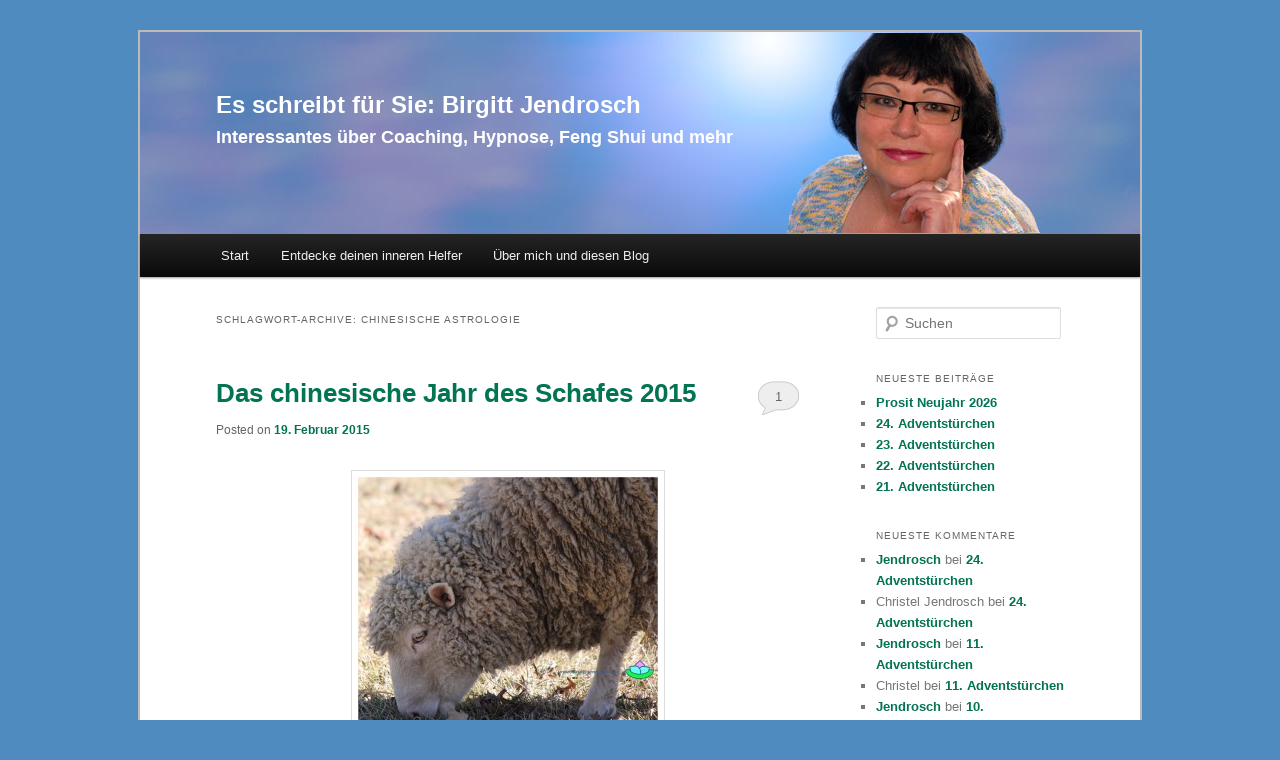

--- FILE ---
content_type: text/html; charset=UTF-8
request_url: https://www.jendrosch-blog.de/tag/chinesische-astrologie/
body_size: 10671
content:
<!DOCTYPE html>
<!--[if IE 6]>
<html id="ie6" lang="de">
<![endif]-->
<!--[if IE 7]>
<html id="ie7" lang="de">
<![endif]-->
<!--[if IE 8]>
<html id="ie8" lang="de">
<![endif]-->
<!--[if !(IE 6) | !(IE 7) | !(IE 8)  ]><!-->
<html lang="de">
<!--<![endif]-->
<head>
<meta charset="UTF-8" />
<meta name="viewport" content="width=device-width" />
<title>chinesische Astrologie | Es schreibt für Sie: Birgitt Jendrosch</title>
<link rel="profile" href="http://gmpg.org/xfn/11" />
<link rel="stylesheet" type="text/css" media="all" href="https://www.jendrosch-blog.de/wp-content/themes/jendrosch/style.css" />
<link rel="pingback" href="https://www.jendrosch-blog.de/xmlrpc.php" />
<!--[if lt IE 9]>
<script src="https://www.jendrosch-blog.de/wp-content/themes/jendrosch/js/html5.js" type="text/javascript"></script>
<![endif]-->
<meta name='robots' content='max-image-preview:large' />
<link rel="alternate" type="application/rss+xml" title="Es schreibt für Sie: Birgitt Jendrosch &raquo; Feed" href="https://www.jendrosch-blog.de/feed/" />
<link rel="alternate" type="application/rss+xml" title="Es schreibt für Sie: Birgitt Jendrosch &raquo; Kommentar-Feed" href="https://www.jendrosch-blog.de/comments/feed/" />
<link rel="alternate" type="application/rss+xml" title="Es schreibt für Sie: Birgitt Jendrosch &raquo; chinesische Astrologie Schlagwort-Feed" href="https://www.jendrosch-blog.de/tag/chinesische-astrologie/feed/" />
<style id='wp-img-auto-sizes-contain-inline-css' type='text/css'>
img:is([sizes=auto i],[sizes^="auto," i]){contain-intrinsic-size:3000px 1500px}
/*# sourceURL=wp-img-auto-sizes-contain-inline-css */
</style>
<style id='wp-emoji-styles-inline-css' type='text/css'>

	img.wp-smiley, img.emoji {
		display: inline !important;
		border: none !important;
		box-shadow: none !important;
		height: 1em !important;
		width: 1em !important;
		margin: 0 0.07em !important;
		vertical-align: -0.1em !important;
		background: none !important;
		padding: 0 !important;
	}
/*# sourceURL=wp-emoji-styles-inline-css */
</style>
<style id='wp-block-library-inline-css' type='text/css'>
:root{--wp-block-synced-color:#7a00df;--wp-block-synced-color--rgb:122,0,223;--wp-bound-block-color:var(--wp-block-synced-color);--wp-editor-canvas-background:#ddd;--wp-admin-theme-color:#007cba;--wp-admin-theme-color--rgb:0,124,186;--wp-admin-theme-color-darker-10:#006ba1;--wp-admin-theme-color-darker-10--rgb:0,107,160.5;--wp-admin-theme-color-darker-20:#005a87;--wp-admin-theme-color-darker-20--rgb:0,90,135;--wp-admin-border-width-focus:2px}@media (min-resolution:192dpi){:root{--wp-admin-border-width-focus:1.5px}}.wp-element-button{cursor:pointer}:root .has-very-light-gray-background-color{background-color:#eee}:root .has-very-dark-gray-background-color{background-color:#313131}:root .has-very-light-gray-color{color:#eee}:root .has-very-dark-gray-color{color:#313131}:root .has-vivid-green-cyan-to-vivid-cyan-blue-gradient-background{background:linear-gradient(135deg,#00d084,#0693e3)}:root .has-purple-crush-gradient-background{background:linear-gradient(135deg,#34e2e4,#4721fb 50%,#ab1dfe)}:root .has-hazy-dawn-gradient-background{background:linear-gradient(135deg,#faaca8,#dad0ec)}:root .has-subdued-olive-gradient-background{background:linear-gradient(135deg,#fafae1,#67a671)}:root .has-atomic-cream-gradient-background{background:linear-gradient(135deg,#fdd79a,#004a59)}:root .has-nightshade-gradient-background{background:linear-gradient(135deg,#330968,#31cdcf)}:root .has-midnight-gradient-background{background:linear-gradient(135deg,#020381,#2874fc)}:root{--wp--preset--font-size--normal:16px;--wp--preset--font-size--huge:42px}.has-regular-font-size{font-size:1em}.has-larger-font-size{font-size:2.625em}.has-normal-font-size{font-size:var(--wp--preset--font-size--normal)}.has-huge-font-size{font-size:var(--wp--preset--font-size--huge)}.has-text-align-center{text-align:center}.has-text-align-left{text-align:left}.has-text-align-right{text-align:right}.has-fit-text{white-space:nowrap!important}#end-resizable-editor-section{display:none}.aligncenter{clear:both}.items-justified-left{justify-content:flex-start}.items-justified-center{justify-content:center}.items-justified-right{justify-content:flex-end}.items-justified-space-between{justify-content:space-between}.screen-reader-text{border:0;clip-path:inset(50%);height:1px;margin:-1px;overflow:hidden;padding:0;position:absolute;width:1px;word-wrap:normal!important}.screen-reader-text:focus{background-color:#ddd;clip-path:none;color:#444;display:block;font-size:1em;height:auto;left:5px;line-height:normal;padding:15px 23px 14px;text-decoration:none;top:5px;width:auto;z-index:100000}html :where(.has-border-color){border-style:solid}html :where([style*=border-top-color]){border-top-style:solid}html :where([style*=border-right-color]){border-right-style:solid}html :where([style*=border-bottom-color]){border-bottom-style:solid}html :where([style*=border-left-color]){border-left-style:solid}html :where([style*=border-width]){border-style:solid}html :where([style*=border-top-width]){border-top-style:solid}html :where([style*=border-right-width]){border-right-style:solid}html :where([style*=border-bottom-width]){border-bottom-style:solid}html :where([style*=border-left-width]){border-left-style:solid}html :where(img[class*=wp-image-]){height:auto;max-width:100%}:where(figure){margin:0 0 1em}html :where(.is-position-sticky){--wp-admin--admin-bar--position-offset:var(--wp-admin--admin-bar--height,0px)}@media screen and (max-width:600px){html :where(.is-position-sticky){--wp-admin--admin-bar--position-offset:0px}}

/*# sourceURL=wp-block-library-inline-css */
</style><style id='global-styles-inline-css' type='text/css'>
:root{--wp--preset--aspect-ratio--square: 1;--wp--preset--aspect-ratio--4-3: 4/3;--wp--preset--aspect-ratio--3-4: 3/4;--wp--preset--aspect-ratio--3-2: 3/2;--wp--preset--aspect-ratio--2-3: 2/3;--wp--preset--aspect-ratio--16-9: 16/9;--wp--preset--aspect-ratio--9-16: 9/16;--wp--preset--color--black: #000000;--wp--preset--color--cyan-bluish-gray: #abb8c3;--wp--preset--color--white: #ffffff;--wp--preset--color--pale-pink: #f78da7;--wp--preset--color--vivid-red: #cf2e2e;--wp--preset--color--luminous-vivid-orange: #ff6900;--wp--preset--color--luminous-vivid-amber: #fcb900;--wp--preset--color--light-green-cyan: #7bdcb5;--wp--preset--color--vivid-green-cyan: #00d084;--wp--preset--color--pale-cyan-blue: #8ed1fc;--wp--preset--color--vivid-cyan-blue: #0693e3;--wp--preset--color--vivid-purple: #9b51e0;--wp--preset--gradient--vivid-cyan-blue-to-vivid-purple: linear-gradient(135deg,rgb(6,147,227) 0%,rgb(155,81,224) 100%);--wp--preset--gradient--light-green-cyan-to-vivid-green-cyan: linear-gradient(135deg,rgb(122,220,180) 0%,rgb(0,208,130) 100%);--wp--preset--gradient--luminous-vivid-amber-to-luminous-vivid-orange: linear-gradient(135deg,rgb(252,185,0) 0%,rgb(255,105,0) 100%);--wp--preset--gradient--luminous-vivid-orange-to-vivid-red: linear-gradient(135deg,rgb(255,105,0) 0%,rgb(207,46,46) 100%);--wp--preset--gradient--very-light-gray-to-cyan-bluish-gray: linear-gradient(135deg,rgb(238,238,238) 0%,rgb(169,184,195) 100%);--wp--preset--gradient--cool-to-warm-spectrum: linear-gradient(135deg,rgb(74,234,220) 0%,rgb(151,120,209) 20%,rgb(207,42,186) 40%,rgb(238,44,130) 60%,rgb(251,105,98) 80%,rgb(254,248,76) 100%);--wp--preset--gradient--blush-light-purple: linear-gradient(135deg,rgb(255,206,236) 0%,rgb(152,150,240) 100%);--wp--preset--gradient--blush-bordeaux: linear-gradient(135deg,rgb(254,205,165) 0%,rgb(254,45,45) 50%,rgb(107,0,62) 100%);--wp--preset--gradient--luminous-dusk: linear-gradient(135deg,rgb(255,203,112) 0%,rgb(199,81,192) 50%,rgb(65,88,208) 100%);--wp--preset--gradient--pale-ocean: linear-gradient(135deg,rgb(255,245,203) 0%,rgb(182,227,212) 50%,rgb(51,167,181) 100%);--wp--preset--gradient--electric-grass: linear-gradient(135deg,rgb(202,248,128) 0%,rgb(113,206,126) 100%);--wp--preset--gradient--midnight: linear-gradient(135deg,rgb(2,3,129) 0%,rgb(40,116,252) 100%);--wp--preset--font-size--small: 13px;--wp--preset--font-size--medium: 20px;--wp--preset--font-size--large: 36px;--wp--preset--font-size--x-large: 42px;--wp--preset--spacing--20: 0.44rem;--wp--preset--spacing--30: 0.67rem;--wp--preset--spacing--40: 1rem;--wp--preset--spacing--50: 1.5rem;--wp--preset--spacing--60: 2.25rem;--wp--preset--spacing--70: 3.38rem;--wp--preset--spacing--80: 5.06rem;--wp--preset--shadow--natural: 6px 6px 9px rgba(0, 0, 0, 0.2);--wp--preset--shadow--deep: 12px 12px 50px rgba(0, 0, 0, 0.4);--wp--preset--shadow--sharp: 6px 6px 0px rgba(0, 0, 0, 0.2);--wp--preset--shadow--outlined: 6px 6px 0px -3px rgb(255, 255, 255), 6px 6px rgb(0, 0, 0);--wp--preset--shadow--crisp: 6px 6px 0px rgb(0, 0, 0);}:where(.is-layout-flex){gap: 0.5em;}:where(.is-layout-grid){gap: 0.5em;}body .is-layout-flex{display: flex;}.is-layout-flex{flex-wrap: wrap;align-items: center;}.is-layout-flex > :is(*, div){margin: 0;}body .is-layout-grid{display: grid;}.is-layout-grid > :is(*, div){margin: 0;}:where(.wp-block-columns.is-layout-flex){gap: 2em;}:where(.wp-block-columns.is-layout-grid){gap: 2em;}:where(.wp-block-post-template.is-layout-flex){gap: 1.25em;}:where(.wp-block-post-template.is-layout-grid){gap: 1.25em;}.has-black-color{color: var(--wp--preset--color--black) !important;}.has-cyan-bluish-gray-color{color: var(--wp--preset--color--cyan-bluish-gray) !important;}.has-white-color{color: var(--wp--preset--color--white) !important;}.has-pale-pink-color{color: var(--wp--preset--color--pale-pink) !important;}.has-vivid-red-color{color: var(--wp--preset--color--vivid-red) !important;}.has-luminous-vivid-orange-color{color: var(--wp--preset--color--luminous-vivid-orange) !important;}.has-luminous-vivid-amber-color{color: var(--wp--preset--color--luminous-vivid-amber) !important;}.has-light-green-cyan-color{color: var(--wp--preset--color--light-green-cyan) !important;}.has-vivid-green-cyan-color{color: var(--wp--preset--color--vivid-green-cyan) !important;}.has-pale-cyan-blue-color{color: var(--wp--preset--color--pale-cyan-blue) !important;}.has-vivid-cyan-blue-color{color: var(--wp--preset--color--vivid-cyan-blue) !important;}.has-vivid-purple-color{color: var(--wp--preset--color--vivid-purple) !important;}.has-black-background-color{background-color: var(--wp--preset--color--black) !important;}.has-cyan-bluish-gray-background-color{background-color: var(--wp--preset--color--cyan-bluish-gray) !important;}.has-white-background-color{background-color: var(--wp--preset--color--white) !important;}.has-pale-pink-background-color{background-color: var(--wp--preset--color--pale-pink) !important;}.has-vivid-red-background-color{background-color: var(--wp--preset--color--vivid-red) !important;}.has-luminous-vivid-orange-background-color{background-color: var(--wp--preset--color--luminous-vivid-orange) !important;}.has-luminous-vivid-amber-background-color{background-color: var(--wp--preset--color--luminous-vivid-amber) !important;}.has-light-green-cyan-background-color{background-color: var(--wp--preset--color--light-green-cyan) !important;}.has-vivid-green-cyan-background-color{background-color: var(--wp--preset--color--vivid-green-cyan) !important;}.has-pale-cyan-blue-background-color{background-color: var(--wp--preset--color--pale-cyan-blue) !important;}.has-vivid-cyan-blue-background-color{background-color: var(--wp--preset--color--vivid-cyan-blue) !important;}.has-vivid-purple-background-color{background-color: var(--wp--preset--color--vivid-purple) !important;}.has-black-border-color{border-color: var(--wp--preset--color--black) !important;}.has-cyan-bluish-gray-border-color{border-color: var(--wp--preset--color--cyan-bluish-gray) !important;}.has-white-border-color{border-color: var(--wp--preset--color--white) !important;}.has-pale-pink-border-color{border-color: var(--wp--preset--color--pale-pink) !important;}.has-vivid-red-border-color{border-color: var(--wp--preset--color--vivid-red) !important;}.has-luminous-vivid-orange-border-color{border-color: var(--wp--preset--color--luminous-vivid-orange) !important;}.has-luminous-vivid-amber-border-color{border-color: var(--wp--preset--color--luminous-vivid-amber) !important;}.has-light-green-cyan-border-color{border-color: var(--wp--preset--color--light-green-cyan) !important;}.has-vivid-green-cyan-border-color{border-color: var(--wp--preset--color--vivid-green-cyan) !important;}.has-pale-cyan-blue-border-color{border-color: var(--wp--preset--color--pale-cyan-blue) !important;}.has-vivid-cyan-blue-border-color{border-color: var(--wp--preset--color--vivid-cyan-blue) !important;}.has-vivid-purple-border-color{border-color: var(--wp--preset--color--vivid-purple) !important;}.has-vivid-cyan-blue-to-vivid-purple-gradient-background{background: var(--wp--preset--gradient--vivid-cyan-blue-to-vivid-purple) !important;}.has-light-green-cyan-to-vivid-green-cyan-gradient-background{background: var(--wp--preset--gradient--light-green-cyan-to-vivid-green-cyan) !important;}.has-luminous-vivid-amber-to-luminous-vivid-orange-gradient-background{background: var(--wp--preset--gradient--luminous-vivid-amber-to-luminous-vivid-orange) !important;}.has-luminous-vivid-orange-to-vivid-red-gradient-background{background: var(--wp--preset--gradient--luminous-vivid-orange-to-vivid-red) !important;}.has-very-light-gray-to-cyan-bluish-gray-gradient-background{background: var(--wp--preset--gradient--very-light-gray-to-cyan-bluish-gray) !important;}.has-cool-to-warm-spectrum-gradient-background{background: var(--wp--preset--gradient--cool-to-warm-spectrum) !important;}.has-blush-light-purple-gradient-background{background: var(--wp--preset--gradient--blush-light-purple) !important;}.has-blush-bordeaux-gradient-background{background: var(--wp--preset--gradient--blush-bordeaux) !important;}.has-luminous-dusk-gradient-background{background: var(--wp--preset--gradient--luminous-dusk) !important;}.has-pale-ocean-gradient-background{background: var(--wp--preset--gradient--pale-ocean) !important;}.has-electric-grass-gradient-background{background: var(--wp--preset--gradient--electric-grass) !important;}.has-midnight-gradient-background{background: var(--wp--preset--gradient--midnight) !important;}.has-small-font-size{font-size: var(--wp--preset--font-size--small) !important;}.has-medium-font-size{font-size: var(--wp--preset--font-size--medium) !important;}.has-large-font-size{font-size: var(--wp--preset--font-size--large) !important;}.has-x-large-font-size{font-size: var(--wp--preset--font-size--x-large) !important;}
/*# sourceURL=global-styles-inline-css */
</style>

<style id='classic-theme-styles-inline-css' type='text/css'>
/*! This file is auto-generated */
.wp-block-button__link{color:#fff;background-color:#32373c;border-radius:9999px;box-shadow:none;text-decoration:none;padding:calc(.667em + 2px) calc(1.333em + 2px);font-size:1.125em}.wp-block-file__button{background:#32373c;color:#fff;text-decoration:none}
/*# sourceURL=/wp-includes/css/classic-themes.min.css */
</style>
<link rel="https://api.w.org/" href="https://www.jendrosch-blog.de/wp-json/" /><link rel="alternate" title="JSON" type="application/json" href="https://www.jendrosch-blog.de/wp-json/wp/v2/tags/810" /><link rel="EditURI" type="application/rsd+xml" title="RSD" href="https://www.jendrosch-blog.de/xmlrpc.php?rsd" />
<meta name="generator" content="WordPress 6.9" />
	<style>
		/* Link color */
		a,
		#site-title a:focus,
		#site-title a:hover,
		#site-title a:active,
		.entry-title a:hover,
		.entry-title a:focus,
		.entry-title a:active,
		.widget_twentyeleven_ephemera .comments-link a:hover,
		section.recent-posts .other-recent-posts a[rel="bookmark"]:hover,
		section.recent-posts .other-recent-posts .comments-link a:hover,
		.format-image footer.entry-meta a:hover,
		#site-generator a:hover {
			color: #027353;
		}
		section.recent-posts .other-recent-posts .comments-link a:hover {
			border-color: #027353;
		}
		article.feature-image.small .entry-summary p a:hover,
		.entry-header .comments-link a:hover,
		.entry-header .comments-link a:focus,
		.entry-header .comments-link a:active,
		.feature-slider a.active {
			background-color: #027353;
		}
	</style>
<style type="text/css">.recentcomments a{display:inline !important;padding:0 !important;margin:0 !important;}</style>	<style type="text/css">
			#site-title a,
		#site-description {
			color: #ffffff !important;
		}
		</style>
	<style type="text/css" id="custom-background-css">
body.custom-background { background-color: #508bbf; }
</style>
	</head>

<body class="archive tag tag-chinesische-astrologie tag-810 custom-background wp-theme-jendrosch single-author two-column right-sidebar">
<div id="page" class="hfeed">
	<header id="branding" role="banner">
								<img src="https://www.jendrosch-blog.de/wp-content/uploads/2012/11/birgittjendrosch.jpg" width="1000" height="202" alt="" />
				
			
						<hgroup>
				<h1 id="site-title"><span><a href="https://www.jendrosch-blog.de/" title="Es schreibt für Sie: Birgitt Jendrosch" rel="home">Es schreibt für Sie: Birgitt Jendrosch</a></span></h1>
				<h2 id="site-description">Interessantes über Coaching, Hypnose, Feng Shui und mehr</h2>
			</hgroup>

			
			<nav id="access" role="navigation">
				<h3 class="assistive-text">Hauptmenü</h3>
								<div class="skip-link"><a class="assistive-text" href="#content" title="Zum Inhalt wechseln">Zum Inhalt wechseln</a></div>
				<div class="skip-link"><a class="assistive-text" href="#secondary" title="Zum sekundären Inhalt wechseln">Zum sekundären Inhalt wechseln</a></div>
								<div class="menu"><ul>
<li ><a href="https://www.jendrosch-blog.de/">Start</a></li><li class="page_item page-item-1697"><a href="https://www.jendrosch-blog.de/entdecke-deinen-inneren-helfer/">Entdecke deinen inneren Helfer</a></li>
<li class="page_item page-item-2"><a href="https://www.jendrosch-blog.de/ueber-mich-und-diesen-blog/">Über mich und diesen Blog</a></li>
</ul></div>
			</nav><!-- #access -->
	</header><!-- #branding -->


	<div id="main">

		<section id="primary">
			<div id="content" role="main">

			
				<header class="page-header">
					<h1 class="page-title">Schlagwort-Archive: <span>chinesische Astrologie</span></h1>

									</header>

				
								
					
	<article id="post-1100" class="post-1100 post type-post status-publish format-standard hentry category-fs-1 tag-chinese-new-year-2015 tag-chinesische-astrologie tag-chinesische-jahr-des-schafes-2015 tag-friedlich tag-gluecklich tag-ruhig">
		<header class="entry-header">
						<h1 class="entry-title"><a href="https://www.jendrosch-blog.de/das-chinesische-jahr-des-schafes-2015/" title="Permalink zu Das chinesische Jahr des Schafes 2015" rel="bookmark">Das chinesische Jahr des Schafes 2015</a></h1>
			
						<div class="entry-meta">
				<span class="sep">Posted on </span><a href="https://www.jendrosch-blog.de/das-chinesische-jahr-des-schafes-2015/" title="10:14" rel="bookmark"><time class="entry-date" datetime="2015-02-19T10:14:06+01:00" pubdate>19. Februar 2015</time></a><span class="by-author"> <span class="sep"> by </span> <span class="author vcard"><a class="url fn n" href="https://www.jendrosch-blog.de/author/jendrosch/" title="Zeige alle Beiträge von Jendrosch" rel="author">Jendrosch</a></span></span>			</div><!-- .entry-meta -->
			
						<div class="comments-link">
				<a href="https://www.jendrosch-blog.de/das-chinesische-jahr-des-schafes-2015/#comments">1</a>			</div>
					</header><!-- .entry-header -->

				<div class="entry-content">
			<p style="text-align: center;"><a href="http://www.jendrosch-blog.de/wp-content/uploads/2015/02/Schaf.jpg"><img fetchpriority="high" decoding="async" class="alignnone size-medium wp-image-1101" src="http://www.jendrosch-blog.de/wp-content/uploads/2015/02/Schaf-300x254.jpg" alt="Schaf" width="300" height="254" srcset="https://www.jendrosch-blog.de/wp-content/uploads/2015/02/Schaf-300x254.jpg 300w, https://www.jendrosch-blog.de/wp-content/uploads/2015/02/Schaf-1024x866.jpg 1024w, https://www.jendrosch-blog.de/wp-content/uploads/2015/02/Schaf-355x300.jpg 355w, https://www.jendrosch-blog.de/wp-content/uploads/2015/02/Schaf.jpg 1502w" sizes="(max-width: 300px) 100vw, 300px" /></a></p>
<p>Das chinesische Jahr des Schafes beginnt am 19.02.2015 und endet am 07.02.2016. Es steht unter der Regentschaft des (Yin-)Holz-Schafes. Das sanfte Schaf verspricht uns ein friedliches, ausgeglichenes Jahr mit sehr hohen ethischen Maßstäben. Es ist genau das, was die Welt zurzeit braucht, etwas Beruhigung in den Krisengebieten mit der Chance auf friedliche, diplomatische Lösungen.</p>
<p>Wir können in 2015 keine großen Umwälzungen erwarten, weder privat noch beruflich und auch nicht in Bezug auf die großen Probleme dieser Weltgemeinschaft. Aber wir können uns auf ein ruhiges, gemütliches Jahr freuen, mit einem langsamen Wachstum in allen Bereichen. Die Familie steht wieder im Vordergrund und ein liebevolles Miteinander. Wer Single ist, kann auf die große Liebe hoffen.</p>
<p>Mit dem Jahr des Schafes endet die 3-Jahres-Herrschaft des Feuer-Zyklus der chinesischen Astrologie (Schlange, Pferd und Schaf). Das Jahr 2016 gehört dann dem Metall-Zyklus an.</p>
<p>Das Jahr 2015 ist somit ein Wendepunkt. Es ist gut, dass wir nun betrachten, was in den vergangenen zwei Jahren gut oder schlecht für uns war. Die Analyse sollte Grundlage für einen überarbeiteten Plan für 2016 sein.</p>
<p>Die Tendenzen der Monate:</p>
<p>Im<strong> Februar</strong> sollten wir keine neuen Pläne machen. Wir sollten genau hinhören, was uns ältere, erfahrene Menschen zu sagen haben.</p>
<p>Im <strong>März</strong> können finanzielle Erfolge ins Haus schneien, die wir unbedingt dem Finanzamt mitteilen sollten, weil anderenfalls rechtliche Schwierigkeiten folgen könnten.<br />
Der März ist ungünstig für Prüfungen aller Art, weil wir unter schwachen Nerven leiden.</p>
<p>Im <strong>April</strong> werden einige die Erfahrung machen, dass Erfolg einsam macht und Konkurrenzkämpfe auslöst.<br />
An alle sozialen Netzwerk Nutzer und Homepage-Besitzer:<br />
Achten Sie peinlich auf Ihre Impressum-Angaben, dass Sie nur lizensfreie Bilder nutzen, etc. Die Abmahner sind unterwegs!</p>
<p>Im <strong>Mai</strong> könnte eine verspätete Erkältungswelle auf uns zurollen. Obrigkeiten und ältere Familienmitglieder können uns „Kopfschmerzen“ bereiten. Wir erhalten Unterstützung von Freunden und Gönnern.</p>
<p>Der <strong>Juni</strong> steht im Zeichen guter Gesundheit und beruflichen Weiterkommens. Ein Wohnortwechsel könnte zur Debatte stehen.<br />
Frauen können ihr Wissen und Können gewinnbringend einsetzen.</p>
<p>Der <strong>Juli</strong> ist ein ausgewogener Monat, nichts ist besonders aufregend. Und doch ist er ein fruchtbarer Monat für berufliche und finanzielle Erfolge und macht rundum zufrieden.</p>
<p>Der <strong>August</strong> ist der Monat der Extreme, was gut ist, wird super gut und was schlecht ist wird besch&#8230;en:<br />
neben glücklichen Tagen mit finanziellen Erfolgen und hoher Kreativität,<br />
auch schmerzliche Erfahrungen wie Trennung im Beruf und/oder in der Partnerschaft</p>
<p>Der Herbst-Monat <strong>September</strong> bringt für alle, die darauf warten, die glückliche, große Liebe.</p>
<p>Im <strong>Oktober</strong> strahlt unser öffentliches Ansehen besonders hell. Neue Projekte werden erfolgreich abgeschlossen. Ein Wohnortwechsel ist wieder möglich. Wir sind anfällig für Erkrankungen des Magen/Darmtraktes.</p>
<p>Mit Beginn des Winters und des Wintersports ist im <strong>November</strong> und <strong>Dezember</strong> eine erhöhte Gefahr des Arm- und Beinbruchs gegeben. Also Vorsicht vor Glätte.</p>
<p>Der <strong>Januar 2016</strong> beginnt mit finanziellen Erfolgen. Erfreuen Sie sich des Erfolges und legen Sie das Geld nicht gleich wieder an.</p>
<p>Alles im Allen ist das Jahr des (Holz-)Schafes ein ruhiges, ausgeglichenes Jahr mit neuen Projekten, finanziellen Erfolgen und Anerkennung. Die große Liebe kann ebenso winken wie ein Wohnortwechsel. Vorsicht ist geboten bei Investitionen, beim Umgang mit dem Finanzamt und im Internet, damit keine rechtlichen Schwierigkeiten ins Haus stehen.</p>
<p>Ganz wichtig:<br />
Passen Sie auf, dass Glätte oder Unaufmerksamkeit nicht zu „Hals- und Beinbruch“ führen.</p>
<p>Und denken Sie stets daran: in der chinesischen Tradition zeigen die Sterne die Qualität einer Zeit und deren Möglichkeit, aber kein unabwendbares Schicksal. Sie können mit klugen Verhalten jederzeit selbst entscheiden und Ihren Weg beeinflussen.</p>
<p style="text-align: center;"><strong>Ich wünsche Ihnen ein ruhiges, friedfertiges, glückliches Jahr des Schafes.</strong></p>
					</div><!-- .entry-content -->
		
		<footer class="entry-meta">
												<span class="cat-links">
				<span class="entry-utility-prep entry-utility-prep-cat-links">Veröffentlicht unter</span> <a href="https://www.jendrosch-blog.de/category/fs-1/" rel="category tag">Feng Shui</a>			</span>
									<span class="sep"> | </span>
							<span class="tag-links">
				<span class="entry-utility-prep entry-utility-prep-tag-links">Verschlagwortet mit</span> <a href="https://www.jendrosch-blog.de/tag/chinese-new-year-2015/" rel="tag">chinese new year 2015</a>, <a href="https://www.jendrosch-blog.de/tag/chinesische-astrologie/" rel="tag">chinesische Astrologie</a>, <a href="https://www.jendrosch-blog.de/tag/chinesische-jahr-des-schafes-2015/" rel="tag">chinesische Jahr des Schafes 2015</a>, <a href="https://www.jendrosch-blog.de/tag/friedlich/" rel="tag">friedlich</a>, <a href="https://www.jendrosch-blog.de/tag/gluecklich/" rel="tag">glücklich</a>, <a href="https://www.jendrosch-blog.de/tag/ruhig/" rel="tag">ruhig</a>			</span>
						
									<span class="sep"> | </span>
						<span class="comments-link"><a href="https://www.jendrosch-blog.de/das-chinesische-jahr-des-schafes-2015/#comments"><b>1</b> Kommentar</a></span>
			
					</footer><!-- #entry-meta -->
	</article><!-- #post-1100 -->

				
				
			
			</div><!-- #content -->
		</section><!-- #primary -->

		<div id="secondary" class="widget-area" role="complementary">
			<aside id="search-2" class="widget widget_search">	<form method="get" id="searchform" action="https://www.jendrosch-blog.de/">
		<label for="s" class="assistive-text">Suchen</label>
		<input type="text" class="field" name="s" id="s" placeholder="Suchen" />
		<input type="submit" class="submit" name="submit" id="searchsubmit" value="Suchen" />
	</form>
</aside>
		<aside id="recent-posts-2" class="widget widget_recent_entries">
		<h3 class="widget-title">Neueste Beiträge</h3>
		<ul>
											<li>
					<a href="https://www.jendrosch-blog.de/prosit-neujahr-2026/">Prosit Neujahr 2026</a>
									</li>
											<li>
					<a href="https://www.jendrosch-blog.de/24-adventstuerchen-2/">24. Adventstürchen</a>
									</li>
											<li>
					<a href="https://www.jendrosch-blog.de/23-adventstuerchen-2/">23. Adventstürchen</a>
									</li>
											<li>
					<a href="https://www.jendrosch-blog.de/22-adventstuerchen-2/">22. Adventstürchen</a>
									</li>
											<li>
					<a href="https://www.jendrosch-blog.de/21-adventstuerchen-2/">21. Adventstürchen</a>
									</li>
					</ul>

		</aside><aside id="recent-comments-2" class="widget widget_recent_comments"><h3 class="widget-title">Neueste Kommentare</h3><ul id="recentcomments"><li class="recentcomments"><span class="comment-author-link"><a href="http://www.birgitt-jendrosch.de/" class="url" rel="ugc external nofollow">Jendrosch</a></span> bei <a href="https://www.jendrosch-blog.de/24-adventstuerchen-2/#comment-54852">24. Adventstürchen</a></li><li class="recentcomments"><span class="comment-author-link">Christel Jendrosch</span> bei <a href="https://www.jendrosch-blog.de/24-adventstuerchen-2/#comment-54511">24. Adventstürchen</a></li><li class="recentcomments"><span class="comment-author-link"><a href="http://www.birgitt-jendrosch.de/" class="url" rel="ugc external nofollow">Jendrosch</a></span> bei <a href="https://www.jendrosch-blog.de/11-adventstuerchen-2/#comment-53671">11. Adventstürchen</a></li><li class="recentcomments"><span class="comment-author-link">Christel</span> bei <a href="https://www.jendrosch-blog.de/11-adventstuerchen-2/#comment-53640">11. Adventstürchen</a></li><li class="recentcomments"><span class="comment-author-link"><a href="http://www.birgitt-jendrosch.de/" class="url" rel="ugc external nofollow">Jendrosch</a></span> bei <a href="https://www.jendrosch-blog.de/10-adventstuerchen-2/#comment-53582">10. Adventstürchen</a></li></ul></aside><aside id="archives-2" class="widget widget_archive"><h3 class="widget-title">Archiv</h3>		<label class="screen-reader-text" for="archives-dropdown-2">Archiv</label>
		<select id="archives-dropdown-2" name="archive-dropdown">
			
			<option value="">Monat auswählen</option>
				<option value='https://www.jendrosch-blog.de/2025/12/'> Dezember 2025 &nbsp;(25)</option>
	<option value='https://www.jendrosch-blog.de/2025/11/'> November 2025 &nbsp;(1)</option>
	<option value='https://www.jendrosch-blog.de/2025/04/'> April 2025 &nbsp;(19)</option>
	<option value='https://www.jendrosch-blog.de/2025/03/'> März 2025 &nbsp;(27)</option>
	<option value='https://www.jendrosch-blog.de/2025/01/'> Januar 2025 &nbsp;(1)</option>
	<option value='https://www.jendrosch-blog.de/2024/12/'> Dezember 2024 &nbsp;(25)</option>
	<option value='https://www.jendrosch-blog.de/2024/11/'> November 2024 &nbsp;(1)</option>
	<option value='https://www.jendrosch-blog.de/2024/02/'> Februar 2024 &nbsp;(1)</option>
	<option value='https://www.jendrosch-blog.de/2023/12/'> Dezember 2023 &nbsp;(24)</option>
	<option value='https://www.jendrosch-blog.de/2023/11/'> November 2023 &nbsp;(1)</option>
	<option value='https://www.jendrosch-blog.de/2023/07/'> Juli 2023 &nbsp;(1)</option>
	<option value='https://www.jendrosch-blog.de/2023/05/'> Mai 2023 &nbsp;(1)</option>
	<option value='https://www.jendrosch-blog.de/2023/02/'> Februar 2023 &nbsp;(1)</option>
	<option value='https://www.jendrosch-blog.de/2023/01/'> Januar 2023 &nbsp;(1)</option>
	<option value='https://www.jendrosch-blog.de/2022/12/'> Dezember 2022 &nbsp;(25)</option>
	<option value='https://www.jendrosch-blog.de/2022/03/'> März 2022 &nbsp;(2)</option>
	<option value='https://www.jendrosch-blog.de/2022/02/'> Februar 2022 &nbsp;(1)</option>
	<option value='https://www.jendrosch-blog.de/2021/12/'> Dezember 2021 &nbsp;(24)</option>
	<option value='https://www.jendrosch-blog.de/2021/05/'> Mai 2021 &nbsp;(1)</option>
	<option value='https://www.jendrosch-blog.de/2021/03/'> März 2021 &nbsp;(1)</option>
	<option value='https://www.jendrosch-blog.de/2021/02/'> Februar 2021 &nbsp;(5)</option>
	<option value='https://www.jendrosch-blog.de/2021/01/'> Januar 2021 &nbsp;(1)</option>
	<option value='https://www.jendrosch-blog.de/2020/12/'> Dezember 2020 &nbsp;(24)</option>
	<option value='https://www.jendrosch-blog.de/2020/11/'> November 2020 &nbsp;(1)</option>
	<option value='https://www.jendrosch-blog.de/2020/09/'> September 2020 &nbsp;(1)</option>
	<option value='https://www.jendrosch-blog.de/2020/08/'> August 2020 &nbsp;(1)</option>
	<option value='https://www.jendrosch-blog.de/2020/06/'> Juni 2020 &nbsp;(1)</option>
	<option value='https://www.jendrosch-blog.de/2020/04/'> April 2020 &nbsp;(2)</option>
	<option value='https://www.jendrosch-blog.de/2020/03/'> März 2020 &nbsp;(3)</option>
	<option value='https://www.jendrosch-blog.de/2020/02/'> Februar 2020 &nbsp;(1)</option>
	<option value='https://www.jendrosch-blog.de/2020/01/'> Januar 2020 &nbsp;(3)</option>
	<option value='https://www.jendrosch-blog.de/2019/12/'> Dezember 2019 &nbsp;(24)</option>
	<option value='https://www.jendrosch-blog.de/2019/05/'> Mai 2019 &nbsp;(1)</option>
	<option value='https://www.jendrosch-blog.de/2019/04/'> April 2019 &nbsp;(1)</option>
	<option value='https://www.jendrosch-blog.de/2019/02/'> Februar 2019 &nbsp;(1)</option>
	<option value='https://www.jendrosch-blog.de/2019/01/'> Januar 2019 &nbsp;(1)</option>
	<option value='https://www.jendrosch-blog.de/2018/12/'> Dezember 2018 &nbsp;(24)</option>
	<option value='https://www.jendrosch-blog.de/2018/11/'> November 2018 &nbsp;(2)</option>
	<option value='https://www.jendrosch-blog.de/2018/08/'> August 2018 &nbsp;(1)</option>
	<option value='https://www.jendrosch-blog.de/2018/07/'> Juli 2018 &nbsp;(1)</option>
	<option value='https://www.jendrosch-blog.de/2018/06/'> Juni 2018 &nbsp;(3)</option>
	<option value='https://www.jendrosch-blog.de/2018/05/'> Mai 2018 &nbsp;(1)</option>
	<option value='https://www.jendrosch-blog.de/2018/04/'> April 2018 &nbsp;(4)</option>
	<option value='https://www.jendrosch-blog.de/2018/03/'> März 2018 &nbsp;(4)</option>
	<option value='https://www.jendrosch-blog.de/2018/02/'> Februar 2018 &nbsp;(3)</option>
	<option value='https://www.jendrosch-blog.de/2018/01/'> Januar 2018 &nbsp;(3)</option>
	<option value='https://www.jendrosch-blog.de/2017/12/'> Dezember 2017 &nbsp;(25)</option>
	<option value='https://www.jendrosch-blog.de/2017/11/'> November 2017 &nbsp;(4)</option>
	<option value='https://www.jendrosch-blog.de/2017/10/'> Oktober 2017 &nbsp;(4)</option>
	<option value='https://www.jendrosch-blog.de/2017/09/'> September 2017 &nbsp;(5)</option>
	<option value='https://www.jendrosch-blog.de/2017/08/'> August 2017 &nbsp;(4)</option>
	<option value='https://www.jendrosch-blog.de/2017/07/'> Juli 2017 &nbsp;(4)</option>
	<option value='https://www.jendrosch-blog.de/2017/06/'> Juni 2017 &nbsp;(5)</option>
	<option value='https://www.jendrosch-blog.de/2017/05/'> Mai 2017 &nbsp;(3)</option>
	<option value='https://www.jendrosch-blog.de/2017/04/'> April 2017 &nbsp;(2)</option>
	<option value='https://www.jendrosch-blog.de/2017/03/'> März 2017 &nbsp;(2)</option>
	<option value='https://www.jendrosch-blog.de/2017/02/'> Februar 2017 &nbsp;(16)</option>
	<option value='https://www.jendrosch-blog.de/2017/01/'> Januar 2017 &nbsp;(12)</option>
	<option value='https://www.jendrosch-blog.de/2016/12/'> Dezember 2016 &nbsp;(25)</option>
	<option value='https://www.jendrosch-blog.de/2016/11/'> November 2016 &nbsp;(5)</option>
	<option value='https://www.jendrosch-blog.de/2016/10/'> Oktober 2016 &nbsp;(4)</option>
	<option value='https://www.jendrosch-blog.de/2016/09/'> September 2016 &nbsp;(2)</option>
	<option value='https://www.jendrosch-blog.de/2016/07/'> Juli 2016 &nbsp;(1)</option>
	<option value='https://www.jendrosch-blog.de/2016/06/'> Juni 2016 &nbsp;(4)</option>
	<option value='https://www.jendrosch-blog.de/2016/05/'> Mai 2016 &nbsp;(3)</option>
	<option value='https://www.jendrosch-blog.de/2016/04/'> April 2016 &nbsp;(4)</option>
	<option value='https://www.jendrosch-blog.de/2016/03/'> März 2016 &nbsp;(4)</option>
	<option value='https://www.jendrosch-blog.de/2016/02/'> Februar 2016 &nbsp;(5)</option>
	<option value='https://www.jendrosch-blog.de/2016/01/'> Januar 2016 &nbsp;(5)</option>
	<option value='https://www.jendrosch-blog.de/2015/12/'> Dezember 2015 &nbsp;(20)</option>
	<option value='https://www.jendrosch-blog.de/2015/11/'> November 2015 &nbsp;(1)</option>
	<option value='https://www.jendrosch-blog.de/2015/10/'> Oktober 2015 &nbsp;(2)</option>
	<option value='https://www.jendrosch-blog.de/2015/08/'> August 2015 &nbsp;(3)</option>
	<option value='https://www.jendrosch-blog.de/2015/07/'> Juli 2015 &nbsp;(3)</option>
	<option value='https://www.jendrosch-blog.de/2015/06/'> Juni 2015 &nbsp;(3)</option>
	<option value='https://www.jendrosch-blog.de/2015/05/'> Mai 2015 &nbsp;(4)</option>
	<option value='https://www.jendrosch-blog.de/2015/04/'> April 2015 &nbsp;(4)</option>
	<option value='https://www.jendrosch-blog.de/2015/03/'> März 2015 &nbsp;(4)</option>
	<option value='https://www.jendrosch-blog.de/2015/02/'> Februar 2015 &nbsp;(3)</option>
	<option value='https://www.jendrosch-blog.de/2015/01/'> Januar 2015 &nbsp;(1)</option>
	<option value='https://www.jendrosch-blog.de/2014/12/'> Dezember 2014 &nbsp;(25)</option>
	<option value='https://www.jendrosch-blog.de/2014/11/'> November 2014 &nbsp;(1)</option>
	<option value='https://www.jendrosch-blog.de/2014/10/'> Oktober 2014 &nbsp;(1)</option>
	<option value='https://www.jendrosch-blog.de/2014/09/'> September 2014 &nbsp;(1)</option>
	<option value='https://www.jendrosch-blog.de/2014/08/'> August 2014 &nbsp;(2)</option>
	<option value='https://www.jendrosch-blog.de/2014/07/'> Juli 2014 &nbsp;(1)</option>
	<option value='https://www.jendrosch-blog.de/2014/06/'> Juni 2014 &nbsp;(2)</option>
	<option value='https://www.jendrosch-blog.de/2014/05/'> Mai 2014 &nbsp;(1)</option>
	<option value='https://www.jendrosch-blog.de/2014/04/'> April 2014 &nbsp;(1)</option>
	<option value='https://www.jendrosch-blog.de/2014/03/'> März 2014 &nbsp;(5)</option>
	<option value='https://www.jendrosch-blog.de/2013/12/'> Dezember 2013 &nbsp;(23)</option>
	<option value='https://www.jendrosch-blog.de/2013/11/'> November 2013 &nbsp;(4)</option>
	<option value='https://www.jendrosch-blog.de/2013/10/'> Oktober 2013 &nbsp;(3)</option>
	<option value='https://www.jendrosch-blog.de/2013/09/'> September 2013 &nbsp;(3)</option>
	<option value='https://www.jendrosch-blog.de/2013/08/'> August 2013 &nbsp;(2)</option>
	<option value='https://www.jendrosch-blog.de/2013/07/'> Juli 2013 &nbsp;(4)</option>
	<option value='https://www.jendrosch-blog.de/2013/06/'> Juni 2013 &nbsp;(4)</option>
	<option value='https://www.jendrosch-blog.de/2013/05/'> Mai 2013 &nbsp;(1)</option>
	<option value='https://www.jendrosch-blog.de/2013/02/'> Februar 2013 &nbsp;(1)</option>

		</select>

			<script type="text/javascript">
/* <![CDATA[ */

( ( dropdownId ) => {
	const dropdown = document.getElementById( dropdownId );
	function onSelectChange() {
		setTimeout( () => {
			if ( 'escape' === dropdown.dataset.lastkey ) {
				return;
			}
			if ( dropdown.value ) {
				document.location.href = dropdown.value;
			}
		}, 250 );
	}
	function onKeyUp( event ) {
		if ( 'Escape' === event.key ) {
			dropdown.dataset.lastkey = 'escape';
		} else {
			delete dropdown.dataset.lastkey;
		}
	}
	function onClick() {
		delete dropdown.dataset.lastkey;
	}
	dropdown.addEventListener( 'keyup', onKeyUp );
	dropdown.addEventListener( 'click', onClick );
	dropdown.addEventListener( 'change', onSelectChange );
})( "archives-dropdown-2" );

//# sourceURL=WP_Widget_Archives%3A%3Awidget
/* ]]> */
</script>
</aside><aside id="categories-2" class="widget widget_categories"><h3 class="widget-title">Kategorien</h3>
			<ul>
					<li class="cat-item cat-item-9"><a href="https://www.jendrosch-blog.de/category/allgemein/">Allgemein</a>
</li>
	<li class="cat-item cat-item-5"><a href="https://www.jendrosch-blog.de/category/coaching/">Coaching</a>
</li>
	<li class="cat-item cat-item-1"><a href="https://www.jendrosch-blog.de/category/fs-1/">Feng Shui</a>
</li>
	<li class="cat-item cat-item-4"><a href="https://www.jendrosch-blog.de/category/hypnose/">Hypnose</a>
</li>
	<li class="cat-item cat-item-6"><a href="https://www.jendrosch-blog.de/category/kinesiologie/">Kinesiologie</a>
</li>
			</ul>

			</aside><aside id="meta-2" class="widget widget_meta"><h3 class="widget-title">Meta</h3>
		<ul>
						<li><a href="https://www.jendrosch-blog.de/wp-login.php">Anmelden</a></li>
			<li><a href="https://www.jendrosch-blog.de/feed/">Feed der Einträge</a></li>
			<li><a href="https://www.jendrosch-blog.de/comments/feed/">Kommentar-Feed</a></li>

			<li><a href="https://de.wordpress.org/">WordPress.org</a></li>
		</ul>

		</aside>		</div><!-- #secondary .widget-area -->

	</div><!-- #main -->

	<footer id="colophon" role="contentinfo">

			

			<div id="site-generator">
								<a href="http://wordpress.org/" title="Semantic Personal Publishing Platform" rel="generator">Stolz präsentiert von WordPress</a>
			</div>
	</footer><!-- #colophon -->
</div><!-- #page -->

<script type="speculationrules">
{"prefetch":[{"source":"document","where":{"and":[{"href_matches":"/*"},{"not":{"href_matches":["/wp-*.php","/wp-admin/*","/wp-content/uploads/*","/wp-content/*","/wp-content/plugins/*","/wp-content/themes/jendrosch/*","/*\\?(.+)"]}},{"not":{"selector_matches":"a[rel~=\"nofollow\"]"}},{"not":{"selector_matches":".no-prefetch, .no-prefetch a"}}]},"eagerness":"conservative"}]}
</script>
<script id="wp-emoji-settings" type="application/json">
{"baseUrl":"https://s.w.org/images/core/emoji/17.0.2/72x72/","ext":".png","svgUrl":"https://s.w.org/images/core/emoji/17.0.2/svg/","svgExt":".svg","source":{"concatemoji":"https://www.jendrosch-blog.de/wp-includes/js/wp-emoji-release.min.js?ver=6.9"}}
</script>
<script type="module">
/* <![CDATA[ */
/*! This file is auto-generated */
const a=JSON.parse(document.getElementById("wp-emoji-settings").textContent),o=(window._wpemojiSettings=a,"wpEmojiSettingsSupports"),s=["flag","emoji"];function i(e){try{var t={supportTests:e,timestamp:(new Date).valueOf()};sessionStorage.setItem(o,JSON.stringify(t))}catch(e){}}function c(e,t,n){e.clearRect(0,0,e.canvas.width,e.canvas.height),e.fillText(t,0,0);t=new Uint32Array(e.getImageData(0,0,e.canvas.width,e.canvas.height).data);e.clearRect(0,0,e.canvas.width,e.canvas.height),e.fillText(n,0,0);const a=new Uint32Array(e.getImageData(0,0,e.canvas.width,e.canvas.height).data);return t.every((e,t)=>e===a[t])}function p(e,t){e.clearRect(0,0,e.canvas.width,e.canvas.height),e.fillText(t,0,0);var n=e.getImageData(16,16,1,1);for(let e=0;e<n.data.length;e++)if(0!==n.data[e])return!1;return!0}function u(e,t,n,a){switch(t){case"flag":return n(e,"\ud83c\udff3\ufe0f\u200d\u26a7\ufe0f","\ud83c\udff3\ufe0f\u200b\u26a7\ufe0f")?!1:!n(e,"\ud83c\udde8\ud83c\uddf6","\ud83c\udde8\u200b\ud83c\uddf6")&&!n(e,"\ud83c\udff4\udb40\udc67\udb40\udc62\udb40\udc65\udb40\udc6e\udb40\udc67\udb40\udc7f","\ud83c\udff4\u200b\udb40\udc67\u200b\udb40\udc62\u200b\udb40\udc65\u200b\udb40\udc6e\u200b\udb40\udc67\u200b\udb40\udc7f");case"emoji":return!a(e,"\ud83e\u1fac8")}return!1}function f(e,t,n,a){let r;const o=(r="undefined"!=typeof WorkerGlobalScope&&self instanceof WorkerGlobalScope?new OffscreenCanvas(300,150):document.createElement("canvas")).getContext("2d",{willReadFrequently:!0}),s=(o.textBaseline="top",o.font="600 32px Arial",{});return e.forEach(e=>{s[e]=t(o,e,n,a)}),s}function r(e){var t=document.createElement("script");t.src=e,t.defer=!0,document.head.appendChild(t)}a.supports={everything:!0,everythingExceptFlag:!0},new Promise(t=>{let n=function(){try{var e=JSON.parse(sessionStorage.getItem(o));if("object"==typeof e&&"number"==typeof e.timestamp&&(new Date).valueOf()<e.timestamp+604800&&"object"==typeof e.supportTests)return e.supportTests}catch(e){}return null}();if(!n){if("undefined"!=typeof Worker&&"undefined"!=typeof OffscreenCanvas&&"undefined"!=typeof URL&&URL.createObjectURL&&"undefined"!=typeof Blob)try{var e="postMessage("+f.toString()+"("+[JSON.stringify(s),u.toString(),c.toString(),p.toString()].join(",")+"));",a=new Blob([e],{type:"text/javascript"});const r=new Worker(URL.createObjectURL(a),{name:"wpTestEmojiSupports"});return void(r.onmessage=e=>{i(n=e.data),r.terminate(),t(n)})}catch(e){}i(n=f(s,u,c,p))}t(n)}).then(e=>{for(const n in e)a.supports[n]=e[n],a.supports.everything=a.supports.everything&&a.supports[n],"flag"!==n&&(a.supports.everythingExceptFlag=a.supports.everythingExceptFlag&&a.supports[n]);var t;a.supports.everythingExceptFlag=a.supports.everythingExceptFlag&&!a.supports.flag,a.supports.everything||((t=a.source||{}).concatemoji?r(t.concatemoji):t.wpemoji&&t.twemoji&&(r(t.twemoji),r(t.wpemoji)))});
//# sourceURL=https://www.jendrosch-blog.de/wp-includes/js/wp-emoji-loader.min.js
/* ]]> */
</script>

</body>
</html>